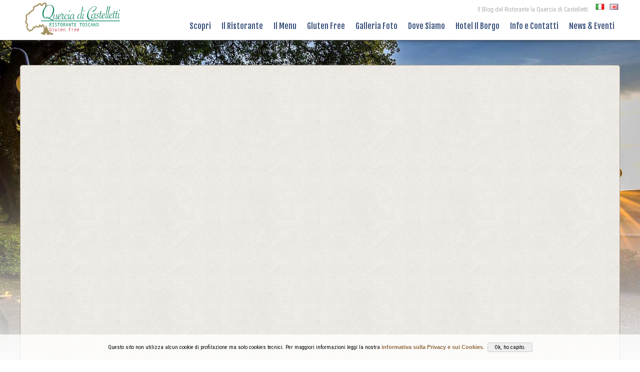

--- FILE ---
content_type: text/html;charset=UTF-8
request_url: https://www.ristorantelaquerciadicastelletti.it/?act=blog&t=pasqua_2022&id=529
body_size: 3168
content:
<!doctype html><html><head><meta charset="utf-8"><link rel="icon" type="image/x-icon" href="https://www.ristorantelaquerciadicastelletti.it//favicon.ico"><meta name="viewport" content="width=device-width, initial-scale=0.8, maximum-scale=2.0"/><script src="https://ajax.googleapis.com/ajax/libs/jquery/1.10.2/jquery.min.js"></script>
<script src="https://ajax.googleapis.com/ajax/libs/jqueryui/1.11.4/jquery-ui.min.js"></script>
<link rel="stylesheet" type="text/css" href="https://ajax.googleapis.com/ajax/libs/jqueryui/1.11.4/themes/humanity/jquery-ui.css">
<script src="https://www.ristorantelaquerciadicastelletti.it/js/slimbox.js"></script>
<link rel="stylesheet" type="text/css" href="https://www.ristorantelaquerciadicastelletti.it/js/slimbox.css">
<link href="https://maxcdn.bootstrapcdn.com/font-awesome/4.3.0/css/font-awesome.min.css" rel="stylesheet"><link rel="stylesheet" type="text/css" href="stili.css"><link rel="stylesheet" type="text/css" href="animate.min.css"><script src="js/wow.min.js"></script> <script>wow = new WOW(  {animateClass:'animated'}  )  wow.init();</script> <!--[if IE]><link rel="stylesheet" type="text/css" href="stiliIE.css"><![endif]-->  <script type="text/javascript" src="https://www.ristorantelaquerciadicastelletti.it/js/supersized.3.2.7.min_alt.js"></script>  <link rel="stylesheet" type="text/css" href="https://www.ristorantelaquerciadicastelletti.it/js/supersized_alt.css">  <script type="text/javascript">jQuery(function($){$.supersized({vertical_center:0,horizontal_center:1,fit_always:0,slides:[{image : 'https://www.ristorantelaquerciadicastelletti.it//images/hero1.jpg'}]});});</script>  </head><body ><div id="testa">  <div class="wrapper"><a href="https://www.ristorantelaquerciadicastelletti.it/" class="fl" title="Il Blog del Ristorante la Quercia di Castelletti">    <div id="logo"><img src="images/logo.png" alt="Il Blog del Ristorante la Quercia di Castelletti"></div>    </a>    <div class="fr">      
<a href="https://www.ristorantelaquerciadicastelletti.it/?act=blog&l=it" title="Italiano" class="nospan"><img class="band" title="Italiano" src="https://www.ristorantelaquerciadicastelletti.it//images/it.png"><span> Italiano</span></a>
<a href="https://www.ristorantelaquerciadicastelletti.it/?act=blog&l=en" title="English" class="nospan"> <img class="band" title="English" src="https://www.ristorantelaquerciadicastelletti.it//images/gb.png"><span> English</span></a>    </div>          <h1>Il Blog del Ristorante la Quercia di Castelletti</h1>     <br clear="right">    <div class="fr">      <ul id="menu">
  <li><a href="https://www.ristorantelaquerciadicastelletti.it/?act=home">Scopri</a></li>
  <li><a href="https://www.ristorantelaquerciadicastelletti.it/?act=ristorante">Il Ristorante</a></li>
  <li><a href="https://www.ristorantelaquerciadicastelletti.it/?act=menu">Il Menu</a></li>
  <li><a href="https://www.ristorantelaquerciadicastelletti.it/?act=glutenfree">Gluten Free</a></li>
<li><a href="https://www.ristorantelaquerciadicastelletti.it/?act=gallery">Galleria Foto</a></li>
  <li><a href="https://www.ristorantelaquerciadicastelletti.it/?act=dove">Dove Siamo</a></li>
  <li><a href="https://www.ristorantelaquerciadicastelletti.it/?act=borgo">Hotel Il Borgo</a></li>
  <li><a href="https://www.ristorantelaquerciadicastelletti.it/?act=contatti">Info e Contatti</a></li>
<li><a href="https://www.ristorantelaquerciadicastelletti.it/blog">News &amp; Eventi</a></li>

</ul>    </div>  </div></div><div id="sotto_alt">  <div class="clear"></div>  <div class="wrapper">  <div class="box">      </div></div>  <div id="gamba">    <div class="wrapper" align="center">      <div class="clear"></div>      <h4> <a href="https://www.instagram.com/querciadicastelletti/" target="_blank"> <i class="fa fa-2x fa-instagram"></i>                  Seguici su                  Instagram</a> &nbsp; 		&nbsp;&nbsp;&nbsp;&nbsp; <a href="https://www.facebook.com/ristorantequerciacastelletti/" target="_blank"> <i class="fa fa-2x fa-facebook-square"></i>                  Seguici su                  Facebook</a></h4>      <br clear="all">      <a href="https://www.ristorantelaquerciadicastelletti.it//?act=contatti">      <div class="botton_down"><i class="fa fa-envelope fa-2x"></i><br>        ristorante@villacastelletti.it</div>      </a> <a target="_blank" href="call:+390550763602">      <div class="botton_down"><i class="fa fa-phone-square fa-2x"></i><br>        +39 055 076 3602</div>      </a> <a href="https://www.ristorantelaquerciadicastelletti.it//?act=dove">      <div class="botton_down"><i class="fa fa-map-marker fa-2x"></i><br>                  Posizione                </div>      </a>      <div class="botton_down" id="aprilingua"><i class="fa fa-globe fa-2x"></i><br>                  Lingua                </div>    </div>  </div>  <div id="piede">    <div class="wrapper" align="center">             <article>        <h3>                      Contatti                    </h3>        <strong>Ristorante La Quercia di Castelletti</strong> - via di Castelletti 7, 50058, Signa, Firenze - Italy<br>          <i class="fa fa-phone"></i> +39 055 076 3602 - <i class="fa fa-fax"></i>: +39 055 873 5073<br>          <i class="fa fa-envelope-o"></i> <a href="mailto:ristorante@villacastelletti.it">ristorante@villacastelletti.it</a><br>                <br>        <br>        &copy; 2026 Ristorante La Quercia di Castelletti<br />        designed &amp; developed by <a href="https://www.e-signs.net/" title="siti internet Firenze">e-signs.net</a></article>      <div class="fl bianco"> <a href="https://www.borgovillacastelletti.it" target="_blank">        <h3>                      L'Hotel                    </h3>        </a>                  Scopri il Nostro Hotel...                  <br>        <br>        <a href="https://www.borgovillacastelletti.it" target="_blank"><img src="images/hotel.png" /></a> </div>    </div>  </div></div><script>
  (function(i,s,o,g,r,a,m){i['GoogleAnalyticsObject']=r;i[r]=i[r]||function(){
  (i[r].q=i[r].q||[]).push(arguments)},i[r].l=1*new Date();a=s.createElement(o),
  m=s.getElementsByTagName(o)[0];a.async=1;a.src=g;m.parentNode.insertBefore(a,m)
  })(window,document,'script','//www.google-analytics.com/analytics.js','ga');
  ga('create', 'UA-96260980-1', 'auto');
  ga('send', 'pageview');
</script><script>	 $(function() {    $( "#bandiere" ).dialog({autoOpen: false,height: 300,width: 400, position: { my: "top", at: "top+20%"}});    $( "#aprilingua,#miniband" ).click(function() {$( "#bandiere" ).dialog( "open" )});	 });	  function scrolla(elemento){$('html,body').animate({scrollTop: $(elemento).offset().top}, 1000,"easeInOutQuart");}</script><div id="bandiere" title="Select Language">  
<a href="https://www.ristorantelaquerciadicastelletti.it/?act=blog&l=it" title="Italiano" class="nospan"><img class="band" title="Italiano" src="https://www.ristorantelaquerciadicastelletti.it//images/it.png"><span> Italiano</span></a>
<a href="https://www.ristorantelaquerciadicastelletti.it/?act=blog&l=en" title="English" class="nospan"> <img class="band" title="English" src="https://www.ristorantelaquerciadicastelletti.it//images/gb.png"><span> English</span></a></div><script src="https://e-signs.net/js/cookies.js"></script> <script type="text/javascript">    $(document).ready(function() {        $.cookiesDirective({            privacyPolicyUri: '?act=cookies',			position: 'bottom',			explicitConsent: false,			fontSize: '11px !important',			fontColor: '#000',			backgroundColor: 'rgba(255, 255, 255, 0.8)',			message: 'Questo sito non utilizza alcun cookie di profilazione ma solo cookies tecnici.'        });    });</script> <!-- Facebook Pixel Code --> <script>!function(f,b,e,v,n,t,s){if(f.fbq)return;n=f.fbq=function(){n.callMethod?n.callMethod.apply(n,arguments):n.queue.push(arguments)};if(!f._fbq)f._fbq=n;n.push=n;n.loaded=!0;n.version='2.0';n.queue=[];t=b.createElement(e);t.async=!0;t.src=v;s=b.getElementsByTagName(e)[0];s.parentNode.insertBefore(t,s)}(window,document,'script','https://connect.facebook.net/en_US/fbevents.js');fbq('init', '2302005863223228');fbq('track', 'PageView');</script><noscript><img height="1" width="1"src="https://www.facebook.com/tr?id=2302005863223228&ev=PageView&noscript=1"/></noscript><!-- End Facebook Pixel Code --></body></html>

--- FILE ---
content_type: text/css
request_url: https://www.ristorantelaquerciadicastelletti.it/stili.css
body_size: 5637
content:
@import url(https://fonts.googleapis.com/css?family=Alex+Brush|Roboto+Condensed:400,700|Fjalla+One|Playfair+Display+SC:400,700);* {	font-family: "Roboto Condensed", "Palatino Linotype", "Book Antiqua", Palatino, serif;	margin: 0px;	padding: 0px;	border: 0px;}html {	color: #464637;	font-size:16px;	line-height:20px;}.categorie{font-size: 12px;color: #666;}#slidecaption {	font-family: "Roboto Condensed", "Palatino Linotype", "Book Antiqua", Palatino, serif;	font-size: 70px;	letter-spacing: -1;	text-shadow: 1px 1px 1px #000, 0px 0px 30px rgba(0, 0, 0, 1), 0px 0px 60px rgba(0, 0, 0, 1);	color: rgba(255,255,255,1);	text-align: center;	line-height: 80px;}a {	color: #90693f;	text-decoration: none;}#logo {font-family:"Playfair Display SC", "Palatino Linotype", Palatino, "Century Schoolbook L", "Times New Roman", serif;letter-spacing:-2px;font-size: 22px;color: rgba(57, 81, 123, 1.00);padding-top:10px;position:absolute;}#logo img{height: 65px;float: left;margin-right: 5px;margin-left: 10px;margin-top: -12px;}#logo span{font-family:"Playfair Display SC", "Palatino Linotype", Palatino, "Century Schoolbook L", "Times New Roman", serif;color: #7b2f50;font-size: 18px;letter-spacing:-2px;}.dito{cursor:pointer;}a:hover {	color: #54989b;}#supersized a, #supersized li a {	-webkit-transform: scale(1);	-moz-transform: scale(1);	-ms-transform: scale(1);	-o-transform: scale(1);	-webkit-transition: all 8s ease;	-moz-transition: all 8s ease;	-ms-transition: all 8s ease;	-o-transition: all 8s ease;}#supersized.activeslide a, #supersized li.activeslide a {	-webkit-transform: scale(1.1);	-moz-transform: scale(1.1);	-ms-transform: scale(1.1);	-o-transform: scale(1.1);}h1 {	font-weight: normal;	font-size: 12px;	color: #AEAEAE;	line-height:normal;	text-align: right;	margin-top:5px;	float:right;	padding-right:12px;}h2 {	font-size: 32px;	color: #7b2f50;	font-weight: normal;}h3 {	font-size: 30px;	color: rgba(57, 81, 123, 1.00);	font-weight: normal;}h4 {	font-size: 18px;	font-weight: normal;	color: #2d5f75;}h5 {	font-size: 17px;	font-style: italic;	color: #445A5D;}h6 {	text-align: center;	font-size: 24px;	color: #375152;	font-weight: normal;}h2,h3,h4,h5,h6, h3 a, h2 a{	font-family:"Fjalla One", "Lucida Sans Unicode", "Lucida Sans", "DejaVu Sans", Verdana, sans-serif;text-shadow:1px 1px 1px #fff;line-height:normal;}body {	background: #fff;}.wrapper {	width: 1200px;	margin: 0px auto;}.tab_menu{font-size:16px;color:#666;font-style:italic;}.tab_menu td{margin-bottom:10px;}.dotted{background:url(images/dot.png) bottom repeat-x;width:100%;	}.foto, .fotoarticolo img, .contenuto img {	padding: 1px;	background-color: #fff;	border: 5px solid #DFDACA;	margin: 0px 20px 10px 0px;	box-shadow:0px 1px 3px #999;}.contenuto img{	margin: 20px 20px 20px 0px;	clear: both;	text-align: center;	}.fotoarticolo *{	width: 550px !important;	height: auto !important;	display: block;	float: left;	margin: 0px 20px 10px 0px !important;}.thumb .contenuto{		display: none;}.full .desc_post{		display: none !important;}.full img{max-width: 100%;	height: auto;	padding: 15px 0px;}.thumb img{	width: 300px !important;	height: auto !important;	display: block;	margin: 0px 20px 10px 0px !important;}.foto_home {	padding: 1px;	background-color: #fff;	border: 5px solid #DFDACA;	float: left;	margin: 0px 32px 30px 0px;}.wrap_foto_cover {	width: 24vw;	height: 14vw;	display:inline-block;	overflow:hidden;}.wrap_foto_cover .foto_cover {	box-shadow: none;	cursor: pointer;	width: 24vw;	height: 14vw;}.wrap_foto_cover .foto_cover:hover {	box-shadow: none;	-webkit-transform: scale(1.1);	transform: scale(1.1);}.foto_cover {	background-size: cover;	background-position:50% 50%;	width: 30%;	height: 13vw;	margin: 0px;	box-shadow: none;	-webkit-transition: all 0.4s ease-in-out;	-moz-transition: all 0.4s ease-in-out;	-ms-transition: all 0.4s ease-in-out;	-o-transition: all 0.4s ease-in-out;	transition: all 0.4s ease-in-out;}.foto_cover:hover {	box-shadow: inset 0px 0px 150px rgba(255,255,255,0.30);}.margine_dx {	margin-right: 15px;}.margine_dx_alt {	margin-right: 18px;	margin-bottom:18px;}.margine_bot {	margin-bottom: 20px;}.sep_vert {	float: left;	height: 100%;	padding: 180px 0px;	border-left: 1px solid #C6BEBA;	border-right: 1px solid #FFFFFF;	margin: 25px 20px 0px;}.sep {	width: 90%;	margin: 25px auto;	border-top: 1px dotted rgba(0,0,0,0.20);	clear: both;}.band {	border: 1px solid #c6c6c6;	margin: 0px 3px;	vertical-align: text-top;}#menu {	margin: 15px 0px 0px;	padding-bottom: 5px;}#menu li {	list-style-type: none;	display: inline;	padding: 0px 5px 0px 0px;}#menu a {	font-family:"Fjalla One", "Lucida Sans Unicode", "Lucida Sans", "DejaVu Sans", Verdana, sans-serif;	padding: 5px 6px;	font-size: 16px;	text-decoration: none;	color: rgba(57,81,123,1.00);	/*border: 1px solid rgba(160,146,117,0.50);	border-radius: 5px;*/	/*background-color: #FFFFFF;*/	transition: all 0.3s ease;	border-bottom: 2px solid rgba(123,47,80,0.00);}#menu a.active, #menu a:hover {	color: #7b2f50;	padding: 5px 6px 1px;	border-bottom: 2px solid rgba(123,47,80,1.00);}#testa {	box-shadow: 0px 0px 8px #333333;	height: 80px;	margin: 0 auto;	background-color: #FFF;	padding: 7px 0px;	-moz-box-sizing: border-box;	-webkit-box-sizing: border-box;	box-sizing: border-box;	z-index: 1;}#ribbon {	margin-top: 200px;	text-align: center;}#more {	font-family:"Fjalla One", "Lucida Sans Unicode", "Lucida Sans", "DejaVu Sans", Verdana, sans-serif;	border-radius:5px;	padding:10px 20px;	bottom: 60px;	margin-left: 930px;	position: absolute;	background: rgba(255,255,255,0.9);	color:#39517b;	cursor: pointer;	font-size: 26px;}#more:hover{	background: #39517b;	color:#fff;}#moreoff {	border-radius:5px;	padding:10px 20px;	top: 120px;	margin-left: 900px;	position: absolute;	background: rgba(255,255,255,0.9);	color:#2d5f75;	cursor: pointer;}#moreoff:hover{	background: #fff;}#sotto {	position: absolute;	top: 100%;	width: 100%;	text-align: center;}#sotto_alt {	position: absolute;	top: 130px;	width: 100%;	z-index: 999;	text-align: center;}.sez_bianco {	width:100%;	padding:100px 0px 50px;	background:#fff;}.bianco {color: #fff;}.main-intro {	position: relative;	width: 100%;	overflow: hidden;	min-height: 405px;	max-height: 600px;	background: url(filtrate/111.jpg) 100% 50% no-repeat;	background-size: 50%;	box-shadow: inset 0 0 15px rgba(0, 0, 0, 0.4);}.main-intro .wrapper {	position: relative;	z-index: 2;	overflow: hidden;	}.main-intro article {	float: left;	padding: 60px 0 75px 0;	overflow: hidden;	text-align: left;	width: 50%;	color:#fff;}.main-intro h2 {	text-shadow:none;	color:#fff;}.main-intro .bottone {	background-color: #7b2f50;}.main-intro .bottone:hover {	background-color: #fff;	color: #7b2f50;}.main-intro:before {		content: "";		position: absolute;		top: 0;		left: 0;		z-index: 1;		height: 100%;		background: url(images/bg-intro.png) 0 0 repeat;        width: calc( 50% + 310px );        left: -175px;        -webkit-transform: skew(-30deg);        -moz-transform: skew(-30deg);        -o-transform: skew(-30deg);        -ms-transform: skew(-30deg);        transform: skew(-30deg);        -moz-box-shadow: inset 0 0 15px rgba(0, 0, 0, 0.4);        -webkit-box-shadow: inset 0 0 15px rgba(0, 0, 0, 0.4);        box-shadow: inset 0 0 15px rgba(0, 0, 0, 0.4)    }#btn_tel {	font-family:"Fjalla One", "Lucida Sans Unicode", "Lucida Sans", "DejaVu Sans", Verdana, sans-serif;	background-color: rgba(255, 255, 255, 0.9);	border-radius:5px;	padding:10px 20px;	bottom: 60px;	font-size: 26px;	position: absolute;	cursor: pointer;	transition: all 0.3s;	color: #39517b;	margin-left: 50px;}#btn_tel:hover {	background: #39517b;	color: #fff;}.btn_img_sx {	cursor:pointer;	background-position: 50%;	background-size:cover;	width:75%;	height:30vw;	transition: all ease 0.3s;}.btn_img_dx {	cursor:pointer;	background-position: 50%;	background-size:cover;	width:25%;	height:30vw;	transition: all ease 0.3s;}.ombra {	box-shadow:inset 0px 0px 300px rgba(255, 255, 255, 0.6);	-moz-box-shadow:inset 0px 0px 300px rgba(255, 255, 255, 0.6);	-webkit-box-shadow:inset 0px 0px 300px rgba(255, 255, 255, 0.6);	-ms-box-shadow:inset 0px 0px 300px rgba(255, 255, 255, 0.6);}#box_btn {	border-radius: 7px;	position: absolute;	width: 550px;	height: 170px;	left: 75%;	margin-top: 9vw;	margin-left: -275px;	cursor: pointer;}#box_btn h2 {	color: #39517b;	font-size: 30px;	transition: all ease 0.3s;}#box_btn_sx {	background-color: #fffceb;	width: 275px;	height: 100px;	border-radius: 50px 0px 0px 5px;	padding: 40px 0px 0px 0px;	text-align: right;	border-right: 1px solid #ccc;	font-size: 14px;	transition: all ease 0.3s;}#box_btn_sx div {margin-right:30px;}	#box_btn_dx {	background-color: #fffceb;	width: 274px;	height: 100px;	border-radius: 0px 5px 50px 0px;	padding: 40px 0px 0px 0px;	text-align: left;	font-size: 14px;	transition: all ease 0.3s;}#box_btn_dx div {margin-left:30px;}#box_btn_dx h2{color:#7b2f50;font-size:24px;}.box-hover div h2 {	color: #fffceb!important;	text-shadow:none;}.box-hover {	background-color: #39517b!important;	color: #fff!important;	text-shadow:none;}#corpo {	padding: 25px 0px 10px;	background: url(images/bg.png) #FDFBF7;	text-align: left;}.sessanta {	width: 60%;}.quaranta {	width: 35%;}.quattrocento {	width: 600px;}#dishes {	float: right;	width: 450px;}#dishes div {	display: none;	padding: 10px;}#dishes h4 {	cursor: pointer;	color: #a47525;	padding: 10px;	background-color: #fff;	border: 1px solid #ccc;	border-radius: 5px;	margin-top: 10px;}#gamba {	margin: 0px auto;	width: 100%;	padding: 30px 0px;	background: url(images/bg.png) #FDFBF7;/*	border-top: 1px solid #FFF;	background: #ECE8DE;	border-bottom: 1px solid #B3ACAC;*/	text-align:center;}#piede {	position: relative;    padding: 70px 0 80px 0;    background: url(images/bg-intro.png) 0 0 repeat;	overflow: hidden;}#piede h3 {	text-shadow: none;	color: #fff;}#piede article {	text-align:left;	padding-left: 8%;	float: left;	margin-right: 25%;}#piede article h3 {	color: #2d5f75;}#piede .wrapper {	position: relative;	z-index: 3}#piede:before {    content: "";    width: 50%;    position: absolute;    top: 0;    bottom: 0;    left: 0;    z-index: 1;    background-color: #fff;}#piede:after {    content: "";    position: absolute;    top: 0;    bottom: 0;    left: 50%;    margin-left: -114px;    z-index: 0;    width: 345px;    background-color: #fff;    -webkit-transform: skew(-30deg);    -moz-transform: skew(-30deg);    -o-transform: skew(-30deg);    -ms-transform: skew(-30deg);    transform: skew(-30deg);}#piede_alt {	margin: 0px auto;	width: 100%;	padding: 30px 0px 120px 0px;	background: #fff;}.fl {	float: left;	text-align: left;}.fr {	float: right;	text-align: right;}.clear {	clear: both;}.bottone {	/*margin-left:20px;*/	font-family:"Fjalla One", "Lucida Sans Unicode", "Lucida Sans", "DejaVu Sans", Verdana, sans-serif;	white-space:nowrap;	font-size: 16px;	text-decoration: none;	text-transform: uppercase;	font-weight: normal;	padding: 6px 12px;	color: #fff;	border-radius: 5px;	-webkit-border-radius: 5px;	-moz-border-radius: 5px;	-o-border-radius: 5px;	-ms-border-radius: 5px;	background-color: #838438;	-webkit-transition: all 0.22s ease;	-moz-transition: all 0.22s ease;	-ms-transition: all 0.22s ease;	-o-transition: all 0.22s ease;	transition: all 0.22s ease;}.grande {	font-size: 20px;}.bottone:hover {	background-color: #7b2f50;	color: #fff;}.bottone_testa {	background-color: #84342f;	margin-top: 10px;}.box {	border-radius:5px;	padding: 40px 60px;	margin: 0px auto 50px;	min-height: 800px;	background: url(images/bg.png) #FDFBF6;	text-align: left;	border:1px solid rgba(174,164,150,1.00);}.lente {	margin: 5px;	position: absolute;	width: 372px;	background: hsla(0,0%,100%,0.3) url(images/lente.png) center no-repeat;	height: 248px;	opacity: 0;}.lentina {	margin: 6px;	position: absolute;	width: 170px;	background: hsla(0,0%,100%,0.3) url(images/lente.png) center no-repeat;	height: 113px;	opacity: 0;}.giallo {	color: #d3a027;}#map {	text-align: center;	width: 100%;	height: 600px;}ol {	margin: 0px 20px;	list-style-image: url(images/check.png);	list-style-position: inside;	font-style:italic;}.margini {	margin: 10px 50px;}#barra {	text-align: center;	font-size: 17px;	width: 100%;	background: url(images/bg_barra.png) repeat;	padding: 22px 0px;	margin: -71px auto;	position: absolute;}#barra_alt {	text-align: center;	font-size: 17px;	background: url(images/bg_barra.png) repeat;	padding: 15px 0px;	color: #2a4040;	border: 1px solid #E6D6CF;	border-bottom: none;}input, textarea {	font-size: 17px;	padding: 2px 10px;	border-radius: 3px;	border: 1px solid #ccc;}#arrivo {	text-align: center;}#barra img {	margin-left: 10px;	vertical-align: bottom;}#barra_alt img {	margin-left: 10px;	vertical-align: bottom;}.wiki{float:left;width:45%;	}.sx {	text-align: left;}.dx {	text-align: right;}.tabella td {	padding: 6px;}.tabella input {	text-align: left;	padding:5px;	border-radius:5px;}.botton_down{cursor:pointer;color:#464637;min-width:150px;padding:30px;white-space:nowrap;margin:10px 30px;background:rgba(206,200,191,0.4);border:1px solid rgba(188,179,168,1.00);border-radius:3px;transition:all ease 0.3s;display: inline-block;font-size:18px;}.botton_down:hover{color:#7b2f50;background:rgba(206,200,191,1.00);border:1px solid rgba(174,164,150,1.00);transition:all ease 0.3s;}.hero_btn {cursor:pointer;border-radius:5px;margin:30px 50px;display:inline-block;width:470px;height:220px;background-color: #FFFFFF;box-shadow:0px 1px 3px #999;padding:153px 0px 0px;box-sizing:border-box;transition:all ease 0.3s;}.hero_btn:hover, .btn_sale:hover {-webkit-transform: scale(1.05);-moz-transform: scale(1.05);-ms-transform: scale(1.05);-o-transform: scale(1.05);transform: scale(1.05);}.leisure{background:url(images/leisure.jpg) center -10px no-repeat #fff;}.business{background:url(images/business.jpg) center -10px no-repeat #fff;}.villa{background:url(images/villa.jpg) center -10px no-repeat #fff;margin:20px 32px;}.cantine{background:url(images/cantine.jpg) center -10px no-repeat #fff;margin:20px 32px;}.ui-dialog{box-shadow:0px 2px 20px #333;z-index: 9999;}#bandiere{text-align:center;padding:50px;}#bandiere a{background:#f0f0f0;border:1px solid #d0d0d0;border-radius:5px;padding:15px;margin:10px auto;width: 220px;display: inline-block;}#bandiere a:hover{background:#fff;}.nospan span{display:none;}#bandiere span{display:inline;}#miniband{color:#AEAEAE;padding:5px;border-radius:3px;background:#EFEFEF;float:right;margin:-3px 10px 0px 5px;box-sizing:border-box;}.form-error{margin-left:10px;font-style:italic;color:hsla(359,81%,43%,1.00);}.blocco{width: 1050px;}.nowrap{white-space:nowrap;}.ribbon {position: absolute;text-align:left;margin: 250px 0px 0px 60px;font-family: "Allura", "Palatino Linotype", "Book Antiqua", Palatino, serif;font-size: 60px;color: #fff;text-shadow: 0px 0px 20px #000, 2px 2px 2px #000;line-height:50px;z-index:99;}.ui-tooltip {    padding: 6px; 	max-width: 350px; 	text-align: center;}body .ui-tooltip {    border-width: 1px;}#st{margin-top:10px;	}@media screen and (max-width:1814px) and (min-width:1600px) {	.wrap_foto_cover {width: 21vw; height: 12vw;}	.wrap_foto_cover .foto_cover {width: 21vw; height: 12vw;}}@media screen and (min-width:1815px) {#dishes {width: 850px;}.blocco {	width: 1450px;}#box_btn {transform: scale(1.2);}#slidecaption {font-size: 80px;}.wrapper{width:1600px;}#more{margin-left: 1300px;}#piede article {	margin-right: 37%;}}@media screen and (max-width:1300px) and (min-width:1025px) {.main-intro {background-size: 58%;}}@media screen and (max-width:1024px) {.quattrocento {width: 400px;}.quattrocento div.fl img {width: 130px;height: auto!important;}#slideshow {height: 250px!important;}#slideshow img {width: 350px!important;height: 233px;}#box_btn {transform: scale(0.8);}#slidecaption {font-size: 55px;}	.main-intro {background-size: 65%;}.wrapper{width:950px;}#menu a{font-size:14px;}#moreoff{margin-left: 600px;}#more{margin-left: 750px;}.blocco {	width: 850px;}.botton_down{min-width:120px;font-size:15px;	margin: 10px 20px;}#slideshow{width:830px;	}.ribbon{font-size:45px;	}#piede article {margin-right: 13%;		}#piede:after {left: 45%;}	}.box_specialmenu{padding: 35px;background-color: #fff;border: 1px solid #ccc;border-radius: 5px;margin-top: 10px;display:block;text-align:left;}.box_specialmenu h2{	text-align:left;}

--- FILE ---
content_type: text/css
request_url: https://www.ristorantelaquerciadicastelletti.it/js/supersized_alt.css
body_size: 669
content:
#supersized-loader { position:absolute; top:50%; left:50%; z-index:0; width:60px; height:60px; margin:-30px 0 0 -30px; text-indent:-999em; background:url(../images/loading.gif) no-repeat center center;}
#sswrap {width:100%; height:100%; top: 80px; position: absolute;background: url(ssfade.png) bottom repeat-x;}
#supersized {display:block; left:0; top:80px; overflow:hidden; z-index:-999; height: 100%; width:100%;}
#supersized img { width:auto; height:auto; position:absolute; display:none; outline:none; border:none; }
#supersized.speed img { -ms-interpolation-mode:nearest-neighbor; image-rendering: -moz-crisp-edges; }	/*Speed*/
#supersized.quality img { -ms-interpolation-mode:bicubic; image-rendering: optimizeQuality; }			/*Quality*/
#supersized li { display:block; list-style:none; z-index:-30; position: absolute; overflow:hidden; top:0; left:0; width:100%; height:100%; background:#fff; }
#supersized a { width:100%; height:100%; display:block; }
#supersized li.prevslide { z-index:-20; }
#supersized li.activeslide { z-index:-10; }
#supersized li.image-loading { background:#111 url(../images/loading.gif) no-repeat center center; width:100%; height:100%; }
#supersized li.image-loading img{ visibility:hidden; }
#supersized li.prevslide img, #supersized li.activeslide img{ display:inline; }	

--- FILE ---
content_type: text/plain
request_url: https://www.google-analytics.com/j/collect?v=1&_v=j102&a=423487559&t=pageview&_s=1&dl=https%3A%2F%2Fwww.ristorantelaquerciadicastelletti.it%2F%3Fact%3Dblog%26t%3Dpasqua_2022%26id%3D529&ul=en-us%40posix&sr=1280x720&vp=1280x720&_u=IEBAAEABAAAAACAAI~&jid=1543565098&gjid=936497637&cid=1654904043.1769656637&tid=UA-96260980-1&_gid=1481032781.1769656637&_r=1&_slc=1&z=2113886231
body_size: -458
content:
2,cG-40MDVGPF2Z